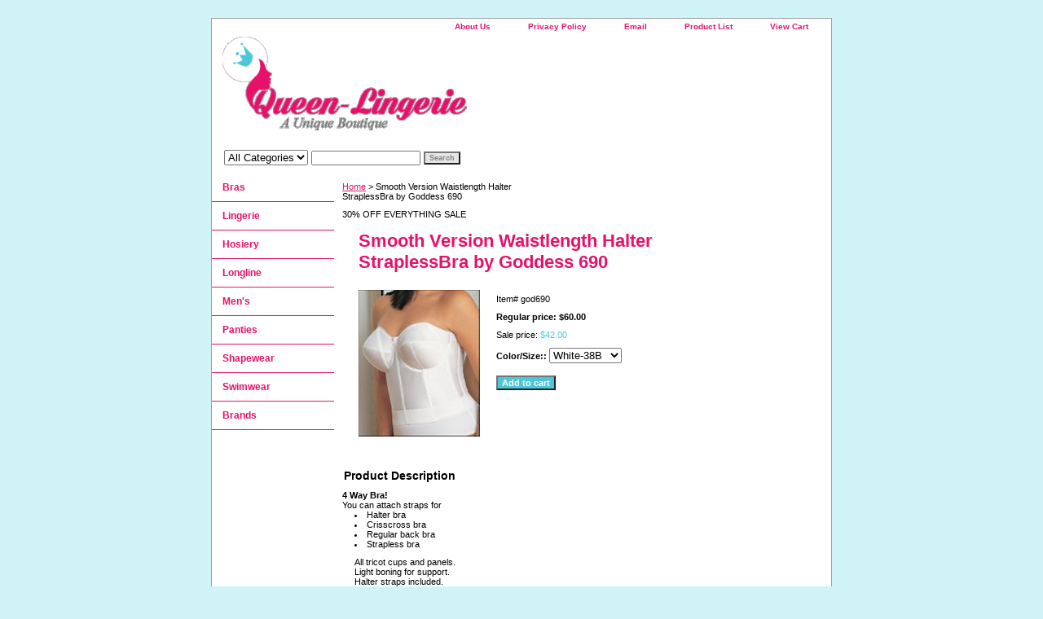

--- FILE ---
content_type: text/html
request_url: https://www.queen-lingerie.com/god690.html
body_size: 3672
content:
<!DOCTYPE html PUBLIC "-//W3C//DTD XHTML 1.0 Strict//EN" "http://www.w3.org/TR/xhtml1/DTD/xhtml1-strict.dtd"><html><head><title>Smooth Version Waistlength Halter <br>StraplessBra by Goddess 690</title><link rel="stylesheet" type="text/css" href="css-base.css" /><link rel="stylesheet" type="text/css" href="css-element.css" /><link rel="stylesheet" type="text/css" href="css-contents.css" /><link rel="stylesheet" type="text/css" href="css-edits.css" /></head><body class="vertical" id="itemtype"><script type="text/javascript" id="yfc_loader" src="https://turbifycdn.com/store/migration/loader-min-1.0.34.js?q=queen-lingerie&ts=1727318394&p=1&h=order.store.turbify.net"></script> <div id="ys_superbar">
	   <div id="ys_cpers">
		<div id="yscp_welcome_msg"></div>
		<div id="yscp_signin_link"></div>
		<div id="yscp_myaccount_link"></div>
		<div id="yscp_signout_link"></div>
	   </div>
	   <div id="yfc_mini"></div>
	   <div class="ys_clear"></div>
	</div>
      <div id="container"><div id="header"><ul id="nav-general"><li><a href="info.html">About Us</a></li><li><a href="privacypolicy.html">Privacy Policy</a></li><li><a href="mailto:">Email</a></li><li><a href="ind.html">Product List</a></li><li><a href="https://order.store.turbify.net/queen-lingerie/cgi-bin/wg-order?queen-lingerie">View Cart</a></li></ul><br class="clear" /><h3 id="brandmark"><a href="index.html" title="Queen Lingerie"><img src="https://s.turbifycdn.com/aah/queen-lingerie/home-184.gif" width="300" height="115" border="0" hspace="0" vspace="0" alt="Queen Lingerie" /></a></h3></div><form id="searcharea" name="searcharea" action="nsearch.html" method="GET"><fieldset><select onchange="if (typeof YSB_AUTOCOMPLETE == 'object') { YSB_AUTOCOMPLETE.controller.setSuggestCategory(event); }" name="section"><option value="">All Categories</option></select><label for="query" class="labelfield"><input autocomplete="off" type="text" id="query" name="query" placeholder="" onkeyup="if (typeof YSB_AUTOCOMPLETE == 'object') { YSB_AUTOCOMPLETE.controller.suggest(event); }"></label><label for="searchsubmit" class="buttonlabel"><input type="submit" id="searchsubmit" class="ys_primary" value="Search" name="searchsubmit"><input type="hidden" value="queen-lingerie" name="vwcatalog"></label></fieldset></form>   <script type="text/javascript"> 
                    var isSafari = !!navigator.userAgent.match(/Version\/[\d\.]+.*Safari/); 
                    var isIOS = !!navigator.platform && /iPad|iPhone|iPod/.test(navigator.platform); 
                    if (isSafari && isIOS) { 
                        document.forms["searcharea"].onsubmit = function (searchAreaForm) { 
                            var elementsList = this.elements, queryString = '', url = '', action = this.action; 
                            for(var i = 0; i < elementsList.length; i++) { 
                                if (elementsList[i].name) { 
                                    if (queryString) { 
                                        queryString = queryString + "&" +  elementsList[i].name + "=" + encodeURIComponent(elementsList[i].value); 
                                    } else { 
                                        queryString = elementsList[i].name + "=" + encodeURIComponent(elementsList[i].value); 
                                    } 
                                } 
                            } 
                            if (action.indexOf("?") == -1) { 
                                action = action + "?"; 
                            } 
                            url = action + queryString; 
                            window.location.href = url; 
                            return false; 
                        } 
                    } 
                </script> 
        <div id="bodyshell"><div id="bodycontent"><div class="breadcrumbs"><a href="index.html">Home</a> &gt; Smooth Version Waistlength Halter <br>StraplessBra by Goddess 690</div><div id="introtext">30% OFF EVERYTHING SALE</div><div id="contentarea"><div><h1 id="item-contenttitle">Smooth Version Waistlength Halter <br>StraplessBra by Goddess 690</h1><div id="itemarea"><a href="https://s.turbifycdn.com/aah/queen-lingerie/smooth-version-waistlength-halter-straplessbra-by-goddess-690-35.gif"><img src="https://s.turbifycdn.com/aah/queen-lingerie/smooth-version-waistlength-halter-straplessbra-by-goddess-690-36.gif" width="149" height="180" border="0" hspace="0" vspace="0" alt="Smooth Version Waistlength Halter &lt;br&gt;StraplessBra by Goddess 690" class="image-l" title="Smooth Version Waistlength Halter &lt;br&gt;StraplessBra by Goddess 690" /></a><div class="itemform productInfo"><form method="POST" action="https://order.store.turbify.net/queen-lingerie/cgi-bin/wg-order?queen-lingerie+god690"><div class="code">Item# <em>god690</em></div><div class="price">Regular price: $60.00</div><div class="sale-price">Sale price: <em>$42.00</em></div><span class="multiLineOption"><span class="itemoption">Color/Size::&nbsp;</span><select name="Color/Size:"><option value="White-38B">White-38B</option><option value="White-44B">White-44B</option><option value="White-34D">White-34D</option><option value="White-34FF">White-34FF</option><option value="White-38F">White-38F</option><option value="White-38FF">White-38FF</option><option value="White-42B">White-42B</option><option value="Ivory-42D">Ivory-42D</option><option value="Ivory-36F">Ivory-36F</option><option value="Ivory-44FF">Ivory-44FF</option><option value="Black-34D">Black-34D</option><option value="Black-34F">Black-34F</option><option value="Black-34FF">Black-34FF</option></select></span> <input type="submit" value="Add to cart" class="ys_primary" title="Add to cart" /><input name="vwcatalog" type="hidden" value="queen-lingerie" /><input name="vwitem" type="hidden" value="god690" /><input type="hidden" name=".autodone" value="https://www.queen-lingerie.com/god690.html" /></form></div><div style="clear:both"></div><div class="ys_promoitempage" id="ys_promoitempage" itemid="god690" itemcode="god690" categoryflag="0"></div></div><div id="caption"><h2 id="itempage-captiontitle">Product Description</h2><div><b>4 Way Bra!</b><br>You can attach straps for <li>Halter bra<li>Crisscross bra<li>Regular back bra<li>Strapless bra<p>All tricot cups and panels.<br> Light boning for support.<br>Halter straps included.<br> Cups feature light boning for shaping. <br> Designed with Goddess' exclusive underwire.<p>
*** Not all sizes and colors available.</div></div><br clear="all" /></div></div></div><div id="nav-product"><ul><li><a href="braprodpage.html" title="Bras">Bras</a></li><li><a href="clothprodpage.html" title="Lingerie">Lingerie</a></li><li><a href="hoseprodpage.html" title="Hosiery">Hosiery</a></li><li><a href="llprodpage.html" title="Longline">Longline</a></li><li><a href="menprodpage.html" title="Men's">Men's</a></li><li><a href="pantprodpage.html" title="Panties">Panties</a></li><li><a href="swprodpage.html" title="Shapewear">Shapewear</a></li><li><a href="swimprodpage.html" title="Swimwear">Swimwear</a></li><li><a href="brands.html" title="Brands">Brands</a></li></ul></div></div><div id="footer"><span id="footer-links"><a href="info.html">About Us</a> | <a href="privacypolicy.html">Privacy Policy</a> | <a href="mailto:">Email</a> | <a href="ind.html">Product List</a> | <a href="https://order.store.turbify.net/queen-lingerie/cgi-bin/wg-order?queen-lingerie">View Cart</a></span><span id="copyright">Copyright 2017. All Rights Reserved. TS,TG,TV,CD Friendly</span></div></div></body>
<script type="text/javascript">var PAGE_ATTRS = {'storeId': 'queen-lingerie', 'itemId': 'god690', 'isOrderable': '1', 'name': 'Smooth Version Waistlength Halter StraplessBra by Goddes`', 'salePrice': '42.00', 'listPrice': '60.00', 'brand': '', 'model': '', 'promoted': '', 'createTime': '1727318394', 'modifiedTime': '1727318394', 'catNamePath': '', 'upc': ''};</script><script type="text/javascript">
csell_env = 'ue1';
 var storeCheckoutDomain = 'order.store.turbify.net';
</script>

<script type="text/javascript">
  function toOSTN(node){
    if(node.hasAttributes()){
      for (const attr of node.attributes) {
        node.setAttribute(attr.name,attr.value.replace(/(us-dc1-order|us-dc2-order|order)\.(store|stores)\.([a-z0-9-]+)\.(net|com)/g, storeCheckoutDomain));
      }
    }
  };
  document.addEventListener('readystatechange', event => {
  if(typeof storeCheckoutDomain != 'undefined' && storeCheckoutDomain != "order.store.turbify.net"){
    if (event.target.readyState === "interactive") {
      fromOSYN = document.getElementsByTagName('form');
        for (let i = 0; i < fromOSYN.length; i++) {
          toOSTN(fromOSYN[i]);
        }
      }
    }
  });
</script>
<script type="text/javascript">
// Begin Store Generated Code
 </script> <script type="text/javascript" src="https://s.turbifycdn.com/lq/ult/ylc_1.9.js" ></script> <script type="text/javascript" src="https://s.turbifycdn.com/ae/lib/smbiz/store/csell/beacon-a9518fc6e4.js" >
</script>
<script type="text/javascript">
// Begin Store Generated Code
 csell_page_data = {}; csell_page_rec_data = []; ts='TOK_STORE_ID';
</script>
<script type="text/javascript">
// Begin Store Generated Code
function csell_GLOBAL_INIT_TAG() { var csell_token_map = {}; csell_token_map['TOK_SPACEID'] = '2022276099'; csell_token_map['TOK_URL'] = ''; csell_token_map['TOK_STORE_ID'] = 'queen-lingerie'; csell_token_map['TOK_ITEM_ID_LIST'] = 'god690'; csell_token_map['TOK_ORDER_HOST'] = 'order.store.turbify.net'; csell_token_map['TOK_BEACON_TYPE'] = 'prod'; csell_token_map['TOK_RAND_KEY'] = 't'; csell_token_map['TOK_IS_ORDERABLE'] = '1';  c = csell_page_data; var x = (typeof storeCheckoutDomain == 'string')?storeCheckoutDomain:'order.store.turbify.net'; var t = csell_token_map; c['s'] = t['TOK_SPACEID']; c['url'] = t['TOK_URL']; c['si'] = t[ts]; c['ii'] = t['TOK_ITEM_ID_LIST']; c['bt'] = t['TOK_BEACON_TYPE']; c['rnd'] = t['TOK_RAND_KEY']; c['io'] = t['TOK_IS_ORDERABLE']; YStore.addItemUrl = 'http%s://'+x+'/'+t[ts]+'/ymix/MetaController.html?eventName.addEvent&cartDS.shoppingcart_ROW0_m_orderItemVector_ROW0_m_itemId=%s&cartDS.shoppingcart_ROW0_m_orderItemVector_ROW0_m_quantity=1&ysco_key_cs_item=1&sectionId=ysco.cart&ysco_key_store_id='+t[ts]; } 
</script>
<script type="text/javascript">
// Begin Store Generated Code
function csell_REC_VIEW_TAG() {  var env = (typeof csell_env == 'string')?csell_env:'prod'; var p = csell_page_data; var a = '/sid='+p['si']+'/io='+p['io']+'/ii='+p['ii']+'/bt='+p['bt']+'-view'+'/en='+env; var r=Math.random(); YStore.CrossSellBeacon.renderBeaconWithRecData(p['url']+'/p/s='+p['s']+'/'+p['rnd']+'='+r+a); } 
</script>
<script type="text/javascript">
// Begin Store Generated Code
var csell_token_map = {}; csell_token_map['TOK_PAGE'] = 'p'; csell_token_map['TOK_CURR_SYM'] = '$'; csell_token_map['TOK_WS_URL'] = 'https://queen-lingerie.csell.store.turbify.net/cs/recommend?itemids=god690&location=p'; csell_token_map['TOK_SHOW_CS_RECS'] = 'false';  var t = csell_token_map; csell_GLOBAL_INIT_TAG(); YStore.page = t['TOK_PAGE']; YStore.currencySymbol = t['TOK_CURR_SYM']; YStore.crossSellUrl = t['TOK_WS_URL']; YStore.showCSRecs = t['TOK_SHOW_CS_RECS']; </script> <script type="text/javascript" src="https://s.turbifycdn.com/ae/store/secure/recs-1.3.2.2.js" ></script> <script type="text/javascript" >
</script>
</html>
<!-- html107.prod.store.e1b.lumsb.com Wed Jan 14 08:21:37 PST 2026 -->
